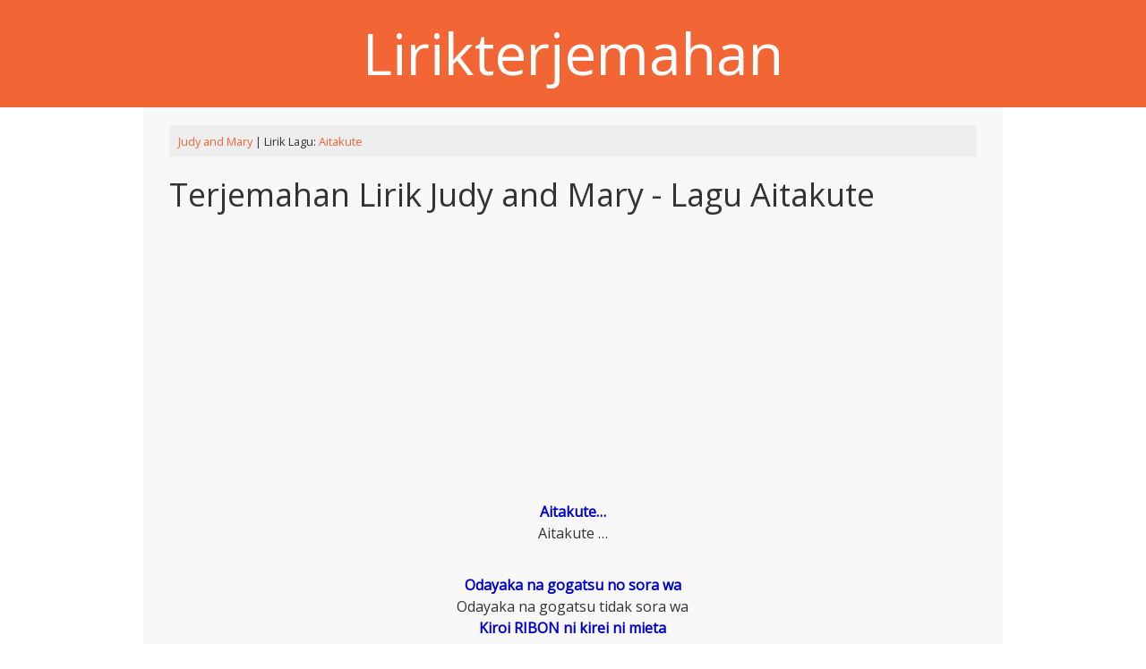

--- FILE ---
content_type: text/html; charset=UTF-8
request_url: https://lirikterjemahan.com/aitakute.html
body_size: 7173
content:

<!DOCTYPE html>
<html lang="en-US" >
<head>
<meta name="viewport" content="width=device-width, initial-scale=1">
<meta charset="UTF-8">
<link rel="profile" href="https://gmpg.org/xfn/11">
<title>Terjemahan Lirik Judy and Mary - Lagu   Aitakute - Lirikterjemahan</title>
<title>Terjemahan Lirik Judy and Mary - Lagu   Aitakute</title>
<meta name='robots' content='max-image-preview:large' />
	<style>img:is([sizes="auto" i], [sizes^="auto," i]) { contain-intrinsic-size: 3000px 1500px }</style>
	<link rel='dns-prefetch' href='//fonts.googleapis.com' />
<link rel="alternate" type="application/rss+xml" title="DB Lirik &raquo; Feed" href="https://lirikterjemahan.com/feed" />
<link rel="alternate" type="application/rss+xml" title="DB Lirik &raquo; Comments Feed" href="https://lirikterjemahan.com/comments/feed" />
<script type="text/javascript">
/* <![CDATA[ */
window._wpemojiSettings = {"baseUrl":"https:\/\/s.w.org\/images\/core\/emoji\/15.0.3\/72x72\/","ext":".png","svgUrl":"https:\/\/s.w.org\/images\/core\/emoji\/15.0.3\/svg\/","svgExt":".svg","source":{"concatemoji":"https:\/\/lirikterjemahan.com\/wp-includes\/js\/wp-emoji-release.min.js?ver=6.7.2"}};
/*! This file is auto-generated */
!function(i,n){var o,s,e;function c(e){try{var t={supportTests:e,timestamp:(new Date).valueOf()};sessionStorage.setItem(o,JSON.stringify(t))}catch(e){}}function p(e,t,n){e.clearRect(0,0,e.canvas.width,e.canvas.height),e.fillText(t,0,0);var t=new Uint32Array(e.getImageData(0,0,e.canvas.width,e.canvas.height).data),r=(e.clearRect(0,0,e.canvas.width,e.canvas.height),e.fillText(n,0,0),new Uint32Array(e.getImageData(0,0,e.canvas.width,e.canvas.height).data));return t.every(function(e,t){return e===r[t]})}function u(e,t,n){switch(t){case"flag":return n(e,"\ud83c\udff3\ufe0f\u200d\u26a7\ufe0f","\ud83c\udff3\ufe0f\u200b\u26a7\ufe0f")?!1:!n(e,"\ud83c\uddfa\ud83c\uddf3","\ud83c\uddfa\u200b\ud83c\uddf3")&&!n(e,"\ud83c\udff4\udb40\udc67\udb40\udc62\udb40\udc65\udb40\udc6e\udb40\udc67\udb40\udc7f","\ud83c\udff4\u200b\udb40\udc67\u200b\udb40\udc62\u200b\udb40\udc65\u200b\udb40\udc6e\u200b\udb40\udc67\u200b\udb40\udc7f");case"emoji":return!n(e,"\ud83d\udc26\u200d\u2b1b","\ud83d\udc26\u200b\u2b1b")}return!1}function f(e,t,n){var r="undefined"!=typeof WorkerGlobalScope&&self instanceof WorkerGlobalScope?new OffscreenCanvas(300,150):i.createElement("canvas"),a=r.getContext("2d",{willReadFrequently:!0}),o=(a.textBaseline="top",a.font="600 32px Arial",{});return e.forEach(function(e){o[e]=t(a,e,n)}),o}function t(e){var t=i.createElement("script");t.src=e,t.defer=!0,i.head.appendChild(t)}"undefined"!=typeof Promise&&(o="wpEmojiSettingsSupports",s=["flag","emoji"],n.supports={everything:!0,everythingExceptFlag:!0},e=new Promise(function(e){i.addEventListener("DOMContentLoaded",e,{once:!0})}),new Promise(function(t){var n=function(){try{var e=JSON.parse(sessionStorage.getItem(o));if("object"==typeof e&&"number"==typeof e.timestamp&&(new Date).valueOf()<e.timestamp+604800&&"object"==typeof e.supportTests)return e.supportTests}catch(e){}return null}();if(!n){if("undefined"!=typeof Worker&&"undefined"!=typeof OffscreenCanvas&&"undefined"!=typeof URL&&URL.createObjectURL&&"undefined"!=typeof Blob)try{var e="postMessage("+f.toString()+"("+[JSON.stringify(s),u.toString(),p.toString()].join(",")+"));",r=new Blob([e],{type:"text/javascript"}),a=new Worker(URL.createObjectURL(r),{name:"wpTestEmojiSupports"});return void(a.onmessage=function(e){c(n=e.data),a.terminate(),t(n)})}catch(e){}c(n=f(s,u,p))}t(n)}).then(function(e){for(var t in e)n.supports[t]=e[t],n.supports.everything=n.supports.everything&&n.supports[t],"flag"!==t&&(n.supports.everythingExceptFlag=n.supports.everythingExceptFlag&&n.supports[t]);n.supports.everythingExceptFlag=n.supports.everythingExceptFlag&&!n.supports.flag,n.DOMReady=!1,n.readyCallback=function(){n.DOMReady=!0}}).then(function(){return e}).then(function(){var e;n.supports.everything||(n.readyCallback(),(e=n.source||{}).concatemoji?t(e.concatemoji):e.wpemoji&&e.twemoji&&(t(e.twemoji),t(e.wpemoji)))}))}((window,document),window._wpemojiSettings);
/* ]]> */
</script>
<style id='wp-emoji-styles-inline-css' type='text/css'>

	img.wp-smiley, img.emoji {
		display: inline !important;
		border: none !important;
		box-shadow: none !important;
		height: 1em !important;
		width: 1em !important;
		margin: 0 0.07em !important;
		vertical-align: -0.1em !important;
		background: none !important;
		padding: 0 !important;
	}
</style>
<link rel='stylesheet' id='wp-block-library-css' href='https://lirikterjemahan.com/wp-includes/css/dist/block-library/style.min.css?ver=6.7.2' type='text/css' media='all' />
<style id='classic-theme-styles-inline-css' type='text/css'>
/*! This file is auto-generated */
.wp-block-button__link{color:#fff;background-color:#32373c;border-radius:9999px;box-shadow:none;text-decoration:none;padding:calc(.667em + 2px) calc(1.333em + 2px);font-size:1.125em}.wp-block-file__button{background:#32373c;color:#fff;text-decoration:none}
</style>
<style id='global-styles-inline-css' type='text/css'>
:root{--wp--preset--aspect-ratio--square: 1;--wp--preset--aspect-ratio--4-3: 4/3;--wp--preset--aspect-ratio--3-4: 3/4;--wp--preset--aspect-ratio--3-2: 3/2;--wp--preset--aspect-ratio--2-3: 2/3;--wp--preset--aspect-ratio--16-9: 16/9;--wp--preset--aspect-ratio--9-16: 9/16;--wp--preset--color--black: #000000;--wp--preset--color--cyan-bluish-gray: #abb8c3;--wp--preset--color--white: #ffffff;--wp--preset--color--pale-pink: #f78da7;--wp--preset--color--vivid-red: #cf2e2e;--wp--preset--color--luminous-vivid-orange: #ff6900;--wp--preset--color--luminous-vivid-amber: #fcb900;--wp--preset--color--light-green-cyan: #7bdcb5;--wp--preset--color--vivid-green-cyan: #00d084;--wp--preset--color--pale-cyan-blue: #8ed1fc;--wp--preset--color--vivid-cyan-blue: #0693e3;--wp--preset--color--vivid-purple: #9b51e0;--wp--preset--gradient--vivid-cyan-blue-to-vivid-purple: linear-gradient(135deg,rgba(6,147,227,1) 0%,rgb(155,81,224) 100%);--wp--preset--gradient--light-green-cyan-to-vivid-green-cyan: linear-gradient(135deg,rgb(122,220,180) 0%,rgb(0,208,130) 100%);--wp--preset--gradient--luminous-vivid-amber-to-luminous-vivid-orange: linear-gradient(135deg,rgba(252,185,0,1) 0%,rgba(255,105,0,1) 100%);--wp--preset--gradient--luminous-vivid-orange-to-vivid-red: linear-gradient(135deg,rgba(255,105,0,1) 0%,rgb(207,46,46) 100%);--wp--preset--gradient--very-light-gray-to-cyan-bluish-gray: linear-gradient(135deg,rgb(238,238,238) 0%,rgb(169,184,195) 100%);--wp--preset--gradient--cool-to-warm-spectrum: linear-gradient(135deg,rgb(74,234,220) 0%,rgb(151,120,209) 20%,rgb(207,42,186) 40%,rgb(238,44,130) 60%,rgb(251,105,98) 80%,rgb(254,248,76) 100%);--wp--preset--gradient--blush-light-purple: linear-gradient(135deg,rgb(255,206,236) 0%,rgb(152,150,240) 100%);--wp--preset--gradient--blush-bordeaux: linear-gradient(135deg,rgb(254,205,165) 0%,rgb(254,45,45) 50%,rgb(107,0,62) 100%);--wp--preset--gradient--luminous-dusk: linear-gradient(135deg,rgb(255,203,112) 0%,rgb(199,81,192) 50%,rgb(65,88,208) 100%);--wp--preset--gradient--pale-ocean: linear-gradient(135deg,rgb(255,245,203) 0%,rgb(182,227,212) 50%,rgb(51,167,181) 100%);--wp--preset--gradient--electric-grass: linear-gradient(135deg,rgb(202,248,128) 0%,rgb(113,206,126) 100%);--wp--preset--gradient--midnight: linear-gradient(135deg,rgb(2,3,129) 0%,rgb(40,116,252) 100%);--wp--preset--font-size--small: 13px;--wp--preset--font-size--medium: 20px;--wp--preset--font-size--large: 36px;--wp--preset--font-size--x-large: 42px;--wp--preset--spacing--20: 0.44rem;--wp--preset--spacing--30: 0.67rem;--wp--preset--spacing--40: 1rem;--wp--preset--spacing--50: 1.5rem;--wp--preset--spacing--60: 2.25rem;--wp--preset--spacing--70: 3.38rem;--wp--preset--spacing--80: 5.06rem;--wp--preset--shadow--natural: 6px 6px 9px rgba(0, 0, 0, 0.2);--wp--preset--shadow--deep: 12px 12px 50px rgba(0, 0, 0, 0.4);--wp--preset--shadow--sharp: 6px 6px 0px rgba(0, 0, 0, 0.2);--wp--preset--shadow--outlined: 6px 6px 0px -3px rgba(255, 255, 255, 1), 6px 6px rgba(0, 0, 0, 1);--wp--preset--shadow--crisp: 6px 6px 0px rgba(0, 0, 0, 1);}:where(.is-layout-flex){gap: 0.5em;}:where(.is-layout-grid){gap: 0.5em;}body .is-layout-flex{display: flex;}.is-layout-flex{flex-wrap: wrap;align-items: center;}.is-layout-flex > :is(*, div){margin: 0;}body .is-layout-grid{display: grid;}.is-layout-grid > :is(*, div){margin: 0;}:where(.wp-block-columns.is-layout-flex){gap: 2em;}:where(.wp-block-columns.is-layout-grid){gap: 2em;}:where(.wp-block-post-template.is-layout-flex){gap: 1.25em;}:where(.wp-block-post-template.is-layout-grid){gap: 1.25em;}.has-black-color{color: var(--wp--preset--color--black) !important;}.has-cyan-bluish-gray-color{color: var(--wp--preset--color--cyan-bluish-gray) !important;}.has-white-color{color: var(--wp--preset--color--white) !important;}.has-pale-pink-color{color: var(--wp--preset--color--pale-pink) !important;}.has-vivid-red-color{color: var(--wp--preset--color--vivid-red) !important;}.has-luminous-vivid-orange-color{color: var(--wp--preset--color--luminous-vivid-orange) !important;}.has-luminous-vivid-amber-color{color: var(--wp--preset--color--luminous-vivid-amber) !important;}.has-light-green-cyan-color{color: var(--wp--preset--color--light-green-cyan) !important;}.has-vivid-green-cyan-color{color: var(--wp--preset--color--vivid-green-cyan) !important;}.has-pale-cyan-blue-color{color: var(--wp--preset--color--pale-cyan-blue) !important;}.has-vivid-cyan-blue-color{color: var(--wp--preset--color--vivid-cyan-blue) !important;}.has-vivid-purple-color{color: var(--wp--preset--color--vivid-purple) !important;}.has-black-background-color{background-color: var(--wp--preset--color--black) !important;}.has-cyan-bluish-gray-background-color{background-color: var(--wp--preset--color--cyan-bluish-gray) !important;}.has-white-background-color{background-color: var(--wp--preset--color--white) !important;}.has-pale-pink-background-color{background-color: var(--wp--preset--color--pale-pink) !important;}.has-vivid-red-background-color{background-color: var(--wp--preset--color--vivid-red) !important;}.has-luminous-vivid-orange-background-color{background-color: var(--wp--preset--color--luminous-vivid-orange) !important;}.has-luminous-vivid-amber-background-color{background-color: var(--wp--preset--color--luminous-vivid-amber) !important;}.has-light-green-cyan-background-color{background-color: var(--wp--preset--color--light-green-cyan) !important;}.has-vivid-green-cyan-background-color{background-color: var(--wp--preset--color--vivid-green-cyan) !important;}.has-pale-cyan-blue-background-color{background-color: var(--wp--preset--color--pale-cyan-blue) !important;}.has-vivid-cyan-blue-background-color{background-color: var(--wp--preset--color--vivid-cyan-blue) !important;}.has-vivid-purple-background-color{background-color: var(--wp--preset--color--vivid-purple) !important;}.has-black-border-color{border-color: var(--wp--preset--color--black) !important;}.has-cyan-bluish-gray-border-color{border-color: var(--wp--preset--color--cyan-bluish-gray) !important;}.has-white-border-color{border-color: var(--wp--preset--color--white) !important;}.has-pale-pink-border-color{border-color: var(--wp--preset--color--pale-pink) !important;}.has-vivid-red-border-color{border-color: var(--wp--preset--color--vivid-red) !important;}.has-luminous-vivid-orange-border-color{border-color: var(--wp--preset--color--luminous-vivid-orange) !important;}.has-luminous-vivid-amber-border-color{border-color: var(--wp--preset--color--luminous-vivid-amber) !important;}.has-light-green-cyan-border-color{border-color: var(--wp--preset--color--light-green-cyan) !important;}.has-vivid-green-cyan-border-color{border-color: var(--wp--preset--color--vivid-green-cyan) !important;}.has-pale-cyan-blue-border-color{border-color: var(--wp--preset--color--pale-cyan-blue) !important;}.has-vivid-cyan-blue-border-color{border-color: var(--wp--preset--color--vivid-cyan-blue) !important;}.has-vivid-purple-border-color{border-color: var(--wp--preset--color--vivid-purple) !important;}.has-vivid-cyan-blue-to-vivid-purple-gradient-background{background: var(--wp--preset--gradient--vivid-cyan-blue-to-vivid-purple) !important;}.has-light-green-cyan-to-vivid-green-cyan-gradient-background{background: var(--wp--preset--gradient--light-green-cyan-to-vivid-green-cyan) !important;}.has-luminous-vivid-amber-to-luminous-vivid-orange-gradient-background{background: var(--wp--preset--gradient--luminous-vivid-amber-to-luminous-vivid-orange) !important;}.has-luminous-vivid-orange-to-vivid-red-gradient-background{background: var(--wp--preset--gradient--luminous-vivid-orange-to-vivid-red) !important;}.has-very-light-gray-to-cyan-bluish-gray-gradient-background{background: var(--wp--preset--gradient--very-light-gray-to-cyan-bluish-gray) !important;}.has-cool-to-warm-spectrum-gradient-background{background: var(--wp--preset--gradient--cool-to-warm-spectrum) !important;}.has-blush-light-purple-gradient-background{background: var(--wp--preset--gradient--blush-light-purple) !important;}.has-blush-bordeaux-gradient-background{background: var(--wp--preset--gradient--blush-bordeaux) !important;}.has-luminous-dusk-gradient-background{background: var(--wp--preset--gradient--luminous-dusk) !important;}.has-pale-ocean-gradient-background{background: var(--wp--preset--gradient--pale-ocean) !important;}.has-electric-grass-gradient-background{background: var(--wp--preset--gradient--electric-grass) !important;}.has-midnight-gradient-background{background: var(--wp--preset--gradient--midnight) !important;}.has-small-font-size{font-size: var(--wp--preset--font-size--small) !important;}.has-medium-font-size{font-size: var(--wp--preset--font-size--medium) !important;}.has-large-font-size{font-size: var(--wp--preset--font-size--large) !important;}.has-x-large-font-size{font-size: var(--wp--preset--font-size--x-large) !important;}
:where(.wp-block-post-template.is-layout-flex){gap: 1.25em;}:where(.wp-block-post-template.is-layout-grid){gap: 1.25em;}
:where(.wp-block-columns.is-layout-flex){gap: 2em;}:where(.wp-block-columns.is-layout-grid){gap: 2em;}
:root :where(.wp-block-pullquote){font-size: 1.5em;line-height: 1.6;}
</style>
<link rel='stylesheet' id='contact-form-7-css' href='https://lirikterjemahan.com/wp-content/plugins/contact-form-7/includes/css/styles.css?ver=6.0.3' type='text/css' media='all' />
<link rel='stylesheet' id='onecolumn-style-css' href='https://lirikterjemahan.com/wp-content/themes/onecolumn/style.css?ver=6.7.2' type='text/css' media='all' />
<link rel='stylesheet' id='onecolumn-googlefonts-css' href='//fonts.googleapis.com/css?family=Open+Sans&#038;ver=6.7.2' type='text/css' media='all' />
<script type="text/javascript" src="https://lirikterjemahan.com/wp-includes/js/jquery/jquery.min.js?ver=3.7.1" id="jquery-core-js"></script>
<script type="text/javascript" src="https://lirikterjemahan.com/wp-includes/js/jquery/jquery-migrate.min.js?ver=3.4.1" id="jquery-migrate-js"></script>
<script type="text/javascript" src="https://lirikterjemahan.com/wp-content/themes/onecolumn/js/nav.js?ver=6.7.2" id="onecolumn-nav-js"></script>
<!--[if lt IE 9]>
<script type="text/javascript" src="https://lirikterjemahan.com/wp-content/themes/onecolumn/js/ie.js?ver=6.7.2" id="onecolumn_html5-js"></script>
<![endif]-->
<link rel="https://api.w.org/" href="https://lirikterjemahan.com/wp-json/" /><link rel="alternate" title="JSON" type="application/json" href="https://lirikterjemahan.com/wp-json/wp/v2/posts/76545" /><link rel="EditURI" type="application/rsd+xml" title="RSD" href="https://lirikterjemahan.com/xmlrpc.php?rsd" />
<meta name="generator" content="WordPress 6.7.2" />
<link rel="canonical" href="https://lirikterjemahan.com/aitakute.html" />
<link rel='shortlink' href='https://lirikterjemahan.com/?p=76545' />
<link rel="alternate" title="oEmbed (JSON)" type="application/json+oembed" href="https://lirikterjemahan.com/wp-json/oembed/1.0/embed?url=https%3A%2F%2Flirikterjemahan.com%2Faitakute.html" />
<link rel="alternate" title="oEmbed (XML)" type="text/xml+oembed" href="https://lirikterjemahan.com/wp-json/oembed/1.0/embed?url=https%3A%2F%2Flirikterjemahan.com%2Faitakute.html&#038;format=xml" />
<style>
.buttonDownload {
	display: inline-block;
	position: relative;
	padding: 10px 25px;
  
	background-color: #4CC713;
	color: white;
  
	font-family: sans-serif;
	text-decoration: none;
	font-size: 0.9em;
	text-align: center;
	text-indent: 15px;
}

.buttonDownload:hover {
	background-color: #333;
	color: white;
}

.buttonDownload:before, .buttonDownload:after {
	content: ' ';
	display: block;
	position: absolute;
	left: 15px;
	top: 52%;
}

/* Download box shape  */
.buttonDownload:before {
	width: 10px;
	height: 2px;
	border-style: solid;
	border-width: 0 2px 2px;
}

/* Download arrow shape */
.buttonDownload:after {
	width: 0;
	height: 0;
	margin-left: 3px;
	margin-top: -7px;
  
	border-style: solid;
	border-width: 4px 4px 0 4px;
	border-color: transparent;
	border-top-color: inherit;
	
	animation: downloadArrow 2s linear infinite;
	animation-play-state: paused;
}

.buttonDownload:hover:before {
	border-color: #4CC713;
}

.buttonDownload:hover:after {
	border-top-color: #4CC713;
	animation-play-state: running;
}

/* keyframes for the download icon anim */
@keyframes downloadArrow {
	/* 0% and 0.001% keyframes used as a hackish way of having the button frozen on a nice looking frame by default */
	0% {
		margin-top: -7px;
		opacity: 1;
	}
	
	0.001% {
		margin-top: -15px;
		opacity: 0;
	}
	
	50% {
		opacity: 1;
	}
	
	100% {
		margin-top: 0;
		opacity: 0;
	}
}
</style>
</head>

<body class="post-template-default single single-post postid-76545 single-format-standard" >
<div id="container">
	<div id="header-container">
		<div id="header">
			<div class="logo"> 
				 
					<h1><a href="https://lirikterjemahan.com/" title="DB Lirik">Lirikterjemahan</a></h1>
							</div>

				<div class="mobile-nav-container">
					<div class="mobile-nav-toggle">Menu +</div>
					<div class="mobile-nav">
						<li id="menu-item" class="menu-item menu-item-type-taxonomy menu-item-object-category menu-item"><a href="/a/">A</a></li><li id="menu-item" class="menu-item menu-item-type-taxonomy menu-item-object-category menu-item"><a href="/b/">B</a></li>					</div>
				</div>
			 
			
		</div>

	</div>

	<div id="main-content"><div id="content">
	
		<div id="post-76545" class="post-single post-76545 post type-post status-publish format-standard hentry category-judy-and-mary"> 
			

			<div class="postmetadata">
	<small><a href="https://lirikterjemahan.com/category/j/judy-and-mary" rel="category tag">Judy and Mary</a> | Lirik Lagu: <a href="https://lirikterjemahan.com/aitakute.html">  Aitakute </a></small>
</div><h1 class="post-title-single entry-title">Terjemahan Lirik Judy and Mary - Lagu   Aitakute</h1>
			<div class="entry-content">
			<div class="mbredets">
<script async src="https://pagead2.googlesyndication.com/pagead/js/adsbygoogle.js"></script>
<!-- lirikterjemahan_com_a -->
<ins class="adsbygoogle"
     style="display:block"
     data-ad-client="ca-pub-1114858588588988"
     data-ad-slot="1597752312"
     data-ad-format="link"
     data-full-width-responsive="true"></ins>
<script>
     (adsbygoogle = window.adsbygoogle || []).push({});
</script>
				</div>
				<p><center><b>Aitakute&#8230;</b><br /><i>Aitakute &#8230;</i></p>
<p><i></i><br /><b>Odayaka na gogatsu no sora wa</b><br /><i>Odayaka na gogatsu tidak sora wa</i><br /><b>Kiroi RIBON ni kirei ni mieta</b><br /><i>Kiroi RIBON ni kirei ni mieta</i><br /><b>Hashiridasu BASU ni yurarete</b><br /><i>Hashiridasu BASU ni yurarete</i><br /><b>Kaze wo kanjiteta tsunaida te de</b><br /><i>Kaze wo kanjiteta tsunaida te de</i><br /><b>Tsukare wo shiranai futari dakara</b><br /><i>Tsukare wo shiranai futari dakara</i><br /><b>Akiramekirarenai yume wo ou</b><br /><i>Akiramekarenai yume wo ou</i><br /><b>Amae au dake no hibi ni</b><br /><i>Amae au dake no hibi ni</i><br /><b>PIRIODO wo utta futari</b><br /><i>PIRIODO wo utta futari</i></p>
<p><i></i><br /><b>Saigou no KISS ga tsurakute&#8230;</b><br /><i>Saigou tidak KISS ga tsurakute &#8230;</i></p>
<p><i></i><br /><b>Aitakute&#8230; aitakute&#8230;</b><br /><i>Aitakute &#8230; aitakute &#8230;</i></p>
<p><i></i><br /><b>Sayonara mo umaku ienakute</b><br /><i>Sayonara mo umaku ienakute</i><br /><b>Yoake no ame ni kakikesareteiku</b><br /><i>Yoake no ame ni kakikesareteiku</i><br /><b>Itsu made mo kagayaku anata de ite</b><br /><i>Itsu membuat mo kagayaku anata de ite</i><br /><b>Gogatsu no sora wo miagete</b><br /><i>Gogatsu tidak sora wo miagete</i></p>
<p><i></i><br /><b>Aitakute&#8230;aitakute&#8230;</b><br /><i>Aitakute &#8230; aitakute &#8230;</i><br /><b>Aitakute&#8230;</b><br /><i>Aitakute &#8230;</i><br /></center></p>
				<div class="mbredets">
					<script async src="https://pagead2.googlesyndication.com/pagead/js/adsbygoogle.js"></script>
<!-- lirikterjemahan_com_b -->
<ins class="adsbygoogle"
     style="display:block"
     data-ad-client="ca-pub-1114858588588988"
     data-ad-slot="5345425636"
     data-ad-format="link"
     data-full-width-responsive="true"></ins>
<script>
     (adsbygoogle = window.adsbygoogle || []).push({});
</script>
				</div>
				 
			</div>
			
<div class="postmetadata">
<h2>Lirik Lagu Judy and Mary Lainnya</h2>							 <ul> 
									<li>
									<a href="https://lirikterjemahan.com/kujira-juuni-go.html" rel="bookmark" title="lagu Judy and Mary - Terjemahan Lirik   Kujira Juuni-go">Judy and Mary -   Kujira Juuni-go</a>
									</li>
								</ul>   
														 <ul> 
									<li>
									<a href="https://lirikterjemahan.com/little-miss-highway.html" rel="bookmark" title="Terjemahan Lirik Judy and Mary -   Little Miss Highway">Judy and Mary -   Little Miss Highway</a>
									</li>
								</ul>   
														 <ul> 
									<li>
									<a href="https://lirikterjemahan.com/oh-can-not-angel.html" rel="bookmark" title="Judy and Mary - Arti Lirik   Oh! Can Not Angel">Judy and Mary -   Oh! Can Not Angel</a>
									</li>
								</ul>   
														 <ul> 
									<li>
									<a href="https://lirikterjemahan.com/chiisana-koro-kara.html" rel="bookmark" title="Terjemahan Lirik Judy and Mary - Lagu   Chiisana Koro Kara">Judy and Mary -   Chiisana Koro Kara</a>
									</li>
								</ul>   
														 <ul> 
									<li>
									<a href="https://lirikterjemahan.com/anemono-no-koi.html" rel="bookmark" title="Terjemahan Lirik Lagu Judy and Mary -   Anemono No Koi">Judy and Mary -   Anemono No Koi</a>
									</li>
								</ul>   
														 <ul> 
									<li>
									<a href="https://lirikterjemahan.com/hyper-90s-chocolate-boyfriend.html" rel="bookmark" title="Arti dan Lirik Judy and Mary -   Hyper 90's Chocolate Boyfriend">Judy and Mary -   Hyper 90's Chocolate Boyfriend</a>
									</li>
								</ul>   
														 <ul> 
									<li>
									<a href="https://lirikterjemahan.com/blue-tears.html" rel="bookmark" title="Terjemahan Lirik Judy and Mary -   Blue Tears">Judy and Mary -   Blue Tears</a>
									</li>
								</ul>   
														 <ul> 
									<li>
									<a href="https://lirikterjemahan.com/kaerenai-futari.html" rel="bookmark" title="Judy and Mary - Arti Lirik   Kaerenai Futari">Judy and Mary -   Kaerenai Futari</a>
									</li>
								</ul>   
														 <ul> 
									<li>
									<a href="https://lirikterjemahan.com/lolita-a-go-go.html" rel="bookmark" title="Arti dan Lirik Judy and Mary -   Lolita A-go-go">Judy and Mary -   Lolita A-go-go</a>
									</li>
								</ul>   
														 <ul> 
									<li>
									<a href="https://lirikterjemahan.com/pinky-loves-him.html" rel="bookmark" title="Judy and Mary -   Pinky Loves Him Lirik Terjemahan">Judy and Mary -   Pinky Loves Him</a>
									</li>
								</ul>   
							</div>
			<div class="mbredets">
<script async src="https://pagead2.googlesyndication.com/pagead/js/adsbygoogle.js"></script>
<!-- lirikterjemahan_com_c -->
<ins class="adsbygoogle"
     style="display:block"
     data-ad-client="ca-pub-1114858588588988"
     data-ad-slot="2100955827"
     data-ad-format="link"
     data-full-width-responsive="true"></ins>
<script>
     (adsbygoogle = window.adsbygoogle || []).push({});
</script>
			</div>		</div>
		

<div id="comments">
	
	</div>	</div>

<div id="footer-widgets">
	<div class="footer-right"> 
		<form role="search" method="get" class="search-form" action="https://lirikterjemahan.com/">
				<label>
					<span class="screen-reader-text">Search for:</span>
					<input type="search" class="search-field" placeholder="Search &hellip;" value="" name="s" />
				</label>
				<input type="submit" class="search-submit" value="Search" />
			</form>		<ul>
						<li><a href="https://lirikterjemahan.com/nickel-nine-is.html">Royce Da 5'9'' - Arti Lirik   Nickel Nine Is...</a></li>
				<li><a href="https://lirikterjemahan.com/be-my-icon.html">Duran Duran - Arti Lirik   Be My Icon</a></li>
				<li><a href="https://lirikterjemahan.com/memory-like-that.html">Terjemahan Lirik Adam Gregory -   Memory Like That</a></li>
				<li><a href="https://lirikterjemahan.com/life-gets-tee-jus-dont-it.html">Terjemahan Lirik Hank Williams Jr. -   Life Gets Tee-jus Don't It</a></li>
				<li><a href="https://lirikterjemahan.com/a-spell-a-rebel-yell.html">Terjemahan Lirik Coldplay -   A Spell A Rebel Yell</a></li>
				</ul>
		<div class="mbredets">
		
	<script async src="https://pagead2.googlesyndication.com/pagead/js/adsbygoogle.js"></script>
<!-- lirikterjemahan_com_d -->
<ins class="adsbygoogle"
     style="display:block"
     data-ad-client="ca-pub-1114858588588988"
     data-ad-slot="5349295069"
     data-ad-format="link"
     data-full-width-responsive="true"></ins>
<script>
     (adsbygoogle = window.adsbygoogle || []).push({});
</script>
	</div>
	</div>


	<div class="footer-left"> 
	
		<h3 class="widgettitle">Update Lirik Terbaru</h3>
		<ul>
						<li><a href="https://lirikterjemahan.com/send-my-love-to-your-new-lover.html">Terjemahan Lirik Adele - Lagu  Send My Love (To Your New Lover)</a></li>
				<li><a href="https://lirikterjemahan.com/lathi-weird-genius.html">Weird Genius feat. Sara Fajira - Lathi  Lirik Terjemahan</a></li>
				<li><a href="https://lirikterjemahan.com/this-too-shall-pass-2.html">Arti dan Lirik Pistol Annies - This Too Shall Pass</a></li>
				<li><a href="https://lirikterjemahan.com/interstate-gospel.html">Pistol Annies - Arti Lirik Interstate Gospel</a></li>
				<li><a href="https://lirikterjemahan.com/masterpiece-2.html">Arti Lirik Pistol Annies - Masterpiece</a></li>
				</ul>	
	</div>
	
</div>
<div id="footer">
	<div class="site-info">
		Copyright 2025  <a href="https://lirikterjemahan.com/" title="Lirikterjemahan">Lirikterjemahan</a>  
	</div>
	<!-- Global site tag (gtag.js) - Google Analytics -->
<script async src="https://www.googletagmanager.com/gtag/js?id=UA-49012538-8"></script>
<script>
  window.dataLayer = window.dataLayer || [];
  function gtag(){dataLayer.push(arguments);}
  gtag('js', new Date());

  gtag('config', 'UA-49012538-8');
</script>
</div>
</div><!-- #main-content -->
</div><!-- #container -->

<script type="text/javascript" src="https://lirikterjemahan.com/wp-includes/js/dist/hooks.min.js?ver=4d63a3d491d11ffd8ac6" id="wp-hooks-js"></script>
<script type="text/javascript" src="https://lirikterjemahan.com/wp-includes/js/dist/i18n.min.js?ver=5e580eb46a90c2b997e6" id="wp-i18n-js"></script>
<script type="text/javascript" id="wp-i18n-js-after">
/* <![CDATA[ */
wp.i18n.setLocaleData( { 'text direction\u0004ltr': [ 'ltr' ] } );
/* ]]> */
</script>
<script type="text/javascript" src="https://lirikterjemahan.com/wp-content/plugins/contact-form-7/includes/swv/js/index.js?ver=6.0.3" id="swv-js"></script>
<script type="text/javascript" id="contact-form-7-js-before">
/* <![CDATA[ */
var wpcf7 = {
    "api": {
        "root": "https:\/\/lirikterjemahan.com\/wp-json\/",
        "namespace": "contact-form-7\/v1"
    }
};
/* ]]> */
</script>
<script type="text/javascript" src="https://lirikterjemahan.com/wp-content/plugins/contact-form-7/includes/js/index.js?ver=6.0.3" id="contact-form-7-js"></script>
<script defer src="https://static.cloudflareinsights.com/beacon.min.js/vcd15cbe7772f49c399c6a5babf22c1241717689176015" integrity="sha512-ZpsOmlRQV6y907TI0dKBHq9Md29nnaEIPlkf84rnaERnq6zvWvPUqr2ft8M1aS28oN72PdrCzSjY4U6VaAw1EQ==" data-cf-beacon='{"version":"2024.11.0","token":"5a889eb9ab014f72acce973aa0094a41","r":1,"server_timing":{"name":{"cfCacheStatus":true,"cfEdge":true,"cfExtPri":true,"cfL4":true,"cfOrigin":true,"cfSpeedBrain":true},"location_startswith":null}}' crossorigin="anonymous"></script>
</body>
</html><!--
Performance optimized by Redis Object Cache. Learn more: https://wprediscache.com

Retrieved 929 objects (1 MB) from Redis using PhpRedis (v6.1.0).
-->


--- FILE ---
content_type: text/html; charset=utf-8
request_url: https://www.google.com/recaptcha/api2/aframe
body_size: 266
content:
<!DOCTYPE HTML><html><head><meta http-equiv="content-type" content="text/html; charset=UTF-8"></head><body><script nonce="SVMLRbi8DglEzYoAcCoq-A">/** Anti-fraud and anti-abuse applications only. See google.com/recaptcha */ try{var clients={'sodar':'https://pagead2.googlesyndication.com/pagead/sodar?'};window.addEventListener("message",function(a){try{if(a.source===window.parent){var b=JSON.parse(a.data);var c=clients[b['id']];if(c){var d=document.createElement('img');d.src=c+b['params']+'&rc='+(localStorage.getItem("rc::a")?sessionStorage.getItem("rc::b"):"");window.document.body.appendChild(d);sessionStorage.setItem("rc::e",parseInt(sessionStorage.getItem("rc::e")||0)+1);localStorage.setItem("rc::h",'1768677469288');}}}catch(b){}});window.parent.postMessage("_grecaptcha_ready", "*");}catch(b){}</script></body></html>